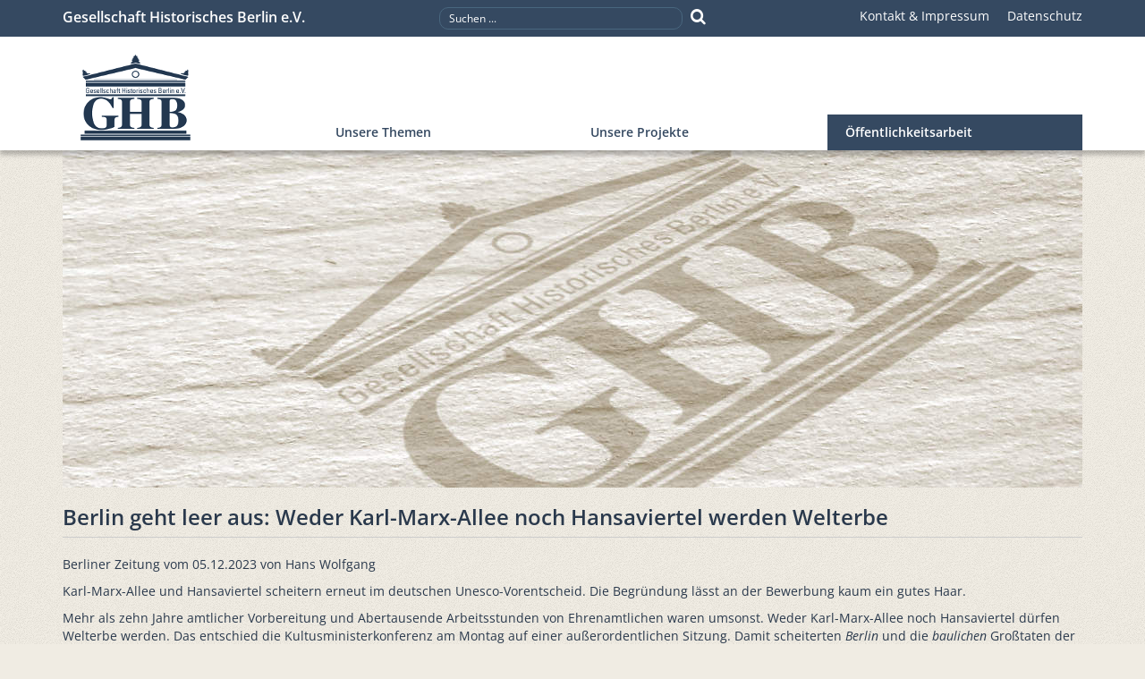

--- FILE ---
content_type: text/html; charset=utf-8
request_url: https://www.ghb-online.de/oeffentlichkeitsarbeit/pressestimmen/1459-berlin-geht-leer-aus-weder-karl-marx-allee-noch-hansaviertel-werden-welterbe.html
body_size: 5939
content:
<!DOCTYPE html>
<html xmlns="http://www.w3.org/1999/xhtml" xml:lang="de-de" lang="de-de" dir="ltr">
<head>
    <meta http-equiv="X-UA-Compatible" content="IE=edge" />
    <meta name="viewport" content="width=device-width, initial-scale=1, maximum-scale=1">
    <script src="/templates/ghb/js/jquery.js"></script>
    <script src="/templates/ghb/js/bootstrap.js"></script>
    <script src="/templates/ghb/js/template.js"></script>
    <link rel="stylesheet" href="/templates/ghb/css/fonts.css" type="text/css" />
    <link rel="stylesheet" href="/templates/ghb/css/bootstrap.css" type="text/css" />
    <link rel="stylesheet" href="/templates/ghb/css/font-awesome.min.css" type="text/css" />
    <link rel="stylesheet" href="/templates/ghb/css/layout.css" type="text/css" />
    <meta charset="utf-8">
	<meta name="description" content="Die Gesellschaft Historisches Berlin tritt vor allem für die Erhaltung historischer Architektur in Berlin ein.">
	<meta name="generator" content="Joomla! - Open Source Content Management">
	<title>Berlin geht leer aus: Weder Karl-Marx-Allee noch Hansaviertel werden Welterbe – Gesellschaft Historisches Berlin e.V.</title>
	<link href="/templates/ghb/favicon.ico" rel="icon" type="image/vnd.microsoft.icon">
<link href="/media/plg_system_jcemediabox/css/jcemediabox.min.css?7d30aa8b30a57b85d658fcd54426884a" rel="stylesheet">
	<link href="/media/plg_system_jcepro/site/css/content.min.css?86aa0286b6232c4a5b58f892ce080277" rel="stylesheet">
	<style>div.mod_search92 input[type="search"]{ width:auto; }</style>
<script type="application/json" class="joomla-script-options new">{"system.paths":{"root":"","rootFull":"https:\/\/www.ghb-online.de\/","base":"","baseFull":"https:\/\/www.ghb-online.de\/"},"csrf.token":"7574c7f0a5d0337302496dc80605b7f5"}</script>
	<script src="/media/system/js/core.min.js?a3d8f8"></script>
	<script src="/templates/ghb/js/vendor/jquery/jquery.min.js?3.7.1"></script>
	<script src="/media/legacy/js/jquery-noconflict.min.js?504da4"></script>
	<script src="/media/plg_system_jcemediabox/js/jcemediabox.min.js?7d30aa8b30a57b85d658fcd54426884a"></script>
	<script type="application/ld+json">{"@context":"https://schema.org","@graph":[{"@type":"Organization","@id":"https://www.ghb-online.de/#/schema/Organization/base","name":"Gesellschaft Historisches Berlin e.V.","url":"https://www.ghb-online.de/"},{"@type":"WebSite","@id":"https://www.ghb-online.de/#/schema/WebSite/base","url":"https://www.ghb-online.de/","name":"Gesellschaft Historisches Berlin e.V.","publisher":{"@id":"https://www.ghb-online.de/#/schema/Organization/base"}},{"@type":"WebPage","@id":"https://www.ghb-online.de/#/schema/WebPage/base","url":"https://www.ghb-online.de/oeffentlichkeitsarbeit/pressestimmen/1459-berlin-geht-leer-aus-weder-karl-marx-allee-noch-hansaviertel-werden-welterbe.html","name":"Berlin geht leer aus: Weder Karl-Marx-Allee noch Hansaviertel werden Welterbe – Gesellschaft Historisches Berlin e.V.","description":"Die Gesellschaft Historisches Berlin tritt vor allem für die Erhaltung historischer Architektur in Berlin ein.","isPartOf":{"@id":"https://www.ghb-online.de/#/schema/WebSite/base"},"about":{"@id":"https://www.ghb-online.de/#/schema/Organization/base"},"inLanguage":"de-DE"},{"@type":"Article","@id":"https://www.ghb-online.de/#/schema/com_content/article/1459","name":"Berlin geht leer aus: Weder Karl-Marx-Allee noch Hansaviertel werden Welterbe","headline":"Berlin geht leer aus: Weder Karl-Marx-Allee noch Hansaviertel werden Welterbe","inLanguage":"de-DE","isPartOf":{"@id":"https://www.ghb-online.de/#/schema/WebPage/base"}}]}</script>
	<script>jQuery(document).ready(function(){WfMediabox.init({"base":"\/","theme":"standard","width":"","height":"","lightbox":0,"shadowbox":0,"icons":1,"overlay":1,"overlay_opacity":0,"overlay_color":"","transition_speed":500,"close":2,"labels":{"close":"Schlie\u00dfen","next":"N\u00e4chstes","previous":"Vorheriges","cancel":"Abbrechen","numbers":"{{numbers}}","numbers_count":"{{current}} von {{total}}","download":"PLG_SYSTEM_JCEMEDIABOX_LABEL_DOWNLOAD"},"swipe":true,"expand_on_click":true});});</script>

    <!--[if lt IE 9]>
    <script src="/templates/ghb/js/html5shiv.js"></script>
    <script src="/templates/ghb/js/pie.js"></script>
    <script src="/templates/ghb/js/respond.js"></script>
    <style>
        .pie, #mainmenu, .img-thumbnail  { behavior: url(/templates/ghb/js/PIE.htc); }
        .teaserbox .bluebox { -ms-filter: "progid:DXImageTransform.Microsoft.gradient(GradientType=0,startColorstr='#aa354961', endColorstr='#aa354961')"; }
        body { overflow-x: hidden; }
        .ribbon .text { background: #c32f21!important; }
    </style>
    <![endif]-->
</head>
<body class="site">
<div id="page">
    <div id="mobileheader" class="visible-xs">
        <div class="title">Gesellschaft Historisches Berlin e.V.</div>
        <i class="fa fa-bars" style="float: right;"></i>
    </div>
    <div id="mobilemenu" class="visible-xs">&nbsp;</div>
    <div id="header" role="banner">
        <div class="container">
            <div class="row">
                <div class="col-sm-5 col-lg-4 hidden-xs">
                    <div class="title">Gesellschaft Historisches Berlin e.V.</div>
                </div>
                <div class="col-sm-3 col-lg-4 text-center">
                    <div id="search">
	<form action="/oeffentlichkeitsarbeit/pressestimmen/1459-berlin-geht-leer-aus-weder-karl-marx-allee-noch-hansaviertel-werden-welterbe.html" method="post" class="form-inline" name="searchForm" id="searchForm">
        <input name="searchword"
               id="searchword"
               maxlength="40"
               type="text"
               data-provide="typeahead"
               autocomplete="off"
               value="Suchen ..."
               onblur="if (this.value=='') this.value='Suchen ...';"
               onfocus="if (this.value=='Suchen ...') this.value='';" />
        <a class="search-button fa fa-search" title="Suchen ..." href="#" onclick="document.searchForm.submit();"></a>
		<input type="hidden" name="task" value="search" />
		<input type="hidden" name="option" value="com_search" />
		<input type="hidden" name="Itemid" value="300016" />
	</form>
</div>
<script type="application/javascript">
    (function ($) {

        $(document).ready(function () {
            $('#search').mouseenter( function() { $(this).addClass("active"); }).mouseleave(function() { $(this).removeClass("active"); });
        });


    })(jQuery);

</script>

                </div>
                <div class="col-sm-4 col-lg-4 text-right">
                    <ul class="nav menu">
<li class="nav-item item-300128"><a href="/impressum.html" >Kontakt &amp; Impressum</a></li><li class="nav-item item-300451"><a href="/datenschutz.html" >Datenschutz</a></li></ul>

                </div>
            </div>
        </div>
    </div>
    <div id="mainmenu" role="menu" class="hidden-xs">
        <div class="container">
            <ul class="nav menu">
<li class="nav-item item-32 default deeper parent"><a href="/" title="GHB - Startseite" class="logo"><img src="/images/ghb-placeholder.png" alt="GHB"></a><ul class="nav-child unstyled small"><li class="nav-item item-300127"><a href="/start/ueber-die-ghb.html" >Über die GHB</a></li><li class="nav-item item-34"><a href="/start/mitgliedschaft.html" >Mitgliedschaft</a></li><li class="nav-item item-36"><a href="/start/satzung.html" >Satzung</a></li><li class="nav-item item-35"><a href="/start/vorstand.html" >Vorstand</a></li><li class="nav-item item-300042"><a href="/start/25-jahre-ghb.html" >25 Jahre GHB</a></li><li class="nav-item item-300043"><a href="/start/spenden.html" >Spenden</a></li><li class="nav-item item-300045"><a href="/start/partner.html" >Linkpartner</a></li><li class="nav-item item-300169 divider"><span class="mod-menu__separator separator ">---</span>
</li><li class="nav-item item-300142"><a href="/start/newsletter/user/modify.html" >Newsletter bestellen</a></li><li class="nav-item item-300452 divider"><span class="mod-menu__separator separator ">---</span>
</li><li class="nav-item item-300152"><a href="/start/english.html" >English</a></li></ul></li><li class="nav-item item-28 deeper parent"><a href="/unsere-themen.html" >Unsere Themen</a><ul class="nav-child unstyled small"><li class="nav-item item-300134"><span class="mod-menu__heading nav-header ">Themen</span>
</li><li class="nav-item item-300212"><a href="/unsere-themen/alt-berlin-und-seine-stadterweiterungen.html" >Alt-Berlin und seine Stadterweiterungen</a></li><li class="nav-item item-300213"><a href="/unsere-themen/bauakademie.html" >Bauakademie</a></li><li class="nav-item item-300214"><a href="/unsere-themen/buergerbeteiligung.html" >Bürgerbeteiligung</a></li><li class="nav-item item-300215"><a href="/unsere-themen/stadtentwicklung.html" >Stadtentwicklung</a></li><li class="nav-item item-300216"><a href="/unsere-themen/verkehrsplanung.html" >Verkehrsplanung</a></li><li class="nav-item item-300521"><a href="/unsere-themen/vorbildliche-gebaeudesanierungen.html" >Vorbildliche Gebäudesanierungen</a></li><li class="nav-item item-300820"><a href="/unsere-themen/wilhelmstrasse.html" >Wilhelmstraße</a></li><li class="nav-item item-300397 divider"><span class="mod-menu__separator separator ">---</span>
</li><li class="nav-item item-300396"><span class="mod-menu__heading nav-header ">Gastbeiträge</span>
</li><li class="nav-item item-300398"><a href="/unsere-themen/virchow-kolonnaden-statt-wilhelm-denkmal.html" >Virchow-Kolonnaden statt Wilhelm-Denkmal</a></li></ul></li><li class="nav-item item-300125 deeper parent"><a href="/projekte.html" >Unsere Projekte</a><ul class="nav-child unstyled small"><li class="nav-item item-300133"><span class="mod-menu__heading nav-header ">Projekte</span>
</li><li class="nav-item item-300047"><a href="/projekte/schule-und-denkmal.html" >Schule und Denkmal</a></li><li class="nav-item item-300223"><a href="/projekte/stadtdebatte-alte-liebe-neue-liebe.html" >Stadtdebatte</a></li><li class="nav-item item-300229"><a href="/projekte/workshop-stadtkern-alt-berlin.html" >Workshop Stadtkern Alt-Berlin</a></li><li class="nav-item item-300199"><a href="/projekte/wettbewerb-friedrichsgracht.html" >Wettbewerb Friedrichsgracht</a></li><li class="nav-item item-300172 divider"><span class="mod-menu__separator separator ">---</span>
</li><li class="nav-item item-300137"><span class="mod-menu__heading nav-header ">Veranstaltungen</span>
</li><li class="nav-item item-29"><a href="/projekte/veranstaltungen.html" >Veranstaltungen</a></li><li class="nav-item item-31"><a href="/projekte/rueckblick.html" >Rückblick</a></li></ul></li><li class="nav-item item-300126 active deeper parent"><a href="/oeffentlichkeitsarbeit.html" >Öffentlichkeitsarbeit</a><ul class="nav-child unstyled small"><li class="nav-item item-300139"><span class="mod-menu__heading nav-header ">Presse</span>
</li><li class="nav-item item-300166"><a href="/oeffentlichkeitsarbeit/pressemitteilungen.html" >Pressemitteilungen</a></li><li class="nav-item item-300238"><a href="/oeffentlichkeitsarbeit/pressemitteilungen-des-senats.html" >Pressemitteilungen des Senats</a></li><li class="nav-item item-300016 current active"><a href="/oeffentlichkeitsarbeit/pressestimmen.html" aria-current="location">Pressestimmen</a></li><li class="nav-item item-300342"><a href="/oeffentlichkeitsarbeit/leserbriefe.html" >Leserbriefe</a></li><li class="nav-item item-300138 divider"><span class="mod-menu__separator separator ">---</span>
</li><li class="nav-item item-300170"><span class="mod-menu__heading nav-header ">Infoservice</span>
</li><li class="nav-item item-33"><a href="/oeffentlichkeitsarbeit/newsletter-mitteilungen.html" >Newsletter &amp; Mitteilungen</a></li><li class="nav-item item-300173"><a href="/oeffentlichkeitsarbeit/veroeffentlichungen.html" >Veröffentlichungen</a></li><li class="nav-item item-301017"><a href="/oeffentlichkeitsarbeit/berichte-aus-parlamenten.html" >Berichte aus Parlamenten</a></li></ul></li></ul>

        </div>
    </div>
    <div class="container">
        <div id="banner">
            
            <img src="https://www.ghb-online.de//images/banners/header/default.jpg"  alt="" class="banner" >	                </div>
    </div>
    <div id="main" role="main" style="clear: both;">
        <div class="container">
            
                <div id="system-message-container">
		    </div>

            <div id="content">
                <div class="item-page" itemscope itemtype="https://schema.org/Article">
    <meta itemprop="inLanguage" content="de-DE" />
    
		
		        <div class="page-header">
			                <h1 itemprop="headline">
					Berlin geht leer aus: Weder Karl-Marx-Allee noch Hansaviertel werden Welterbe                </h1>
			        </div>
					
		
	
	
		
											        <div itemprop="articleBody">
			<p>Berliner Zeitung vom 05.12.2023 von Hans Wolfgang</p>
<p>Karl-Marx-Allee und Hansaviertel scheitern erneut im deutschen Unesco-Vorentscheid. Die Begründung lässt an der Bewerbung kaum ein gutes Haar.</p>
<p>Mehr als zehn Jahre amtlicher Vorbereitung und Abertausende Arbeitsstunden von Ehrenamtlichen waren umsonst. Weder Karl-Marx-Allee noch Hansaviertel dürfen Welterbe werden. Das entschied die Kultusministerkonferenz am Montag auf einer außerordentlichen Sitzung. Damit scheiterten <em>Berlin</em> und die <em>baulichen</em> Großtaten der geteilten Stadt bereits zum zweiten Mal an der deutschen Vorauswahl für die Unesco-Liste .</p>
 
<p>Die Kultusministerkonferenz hielt sich strikt an die Empfehlung ihres zehnköpfigen Fachbeirats, in dem diesmal „unbefangene“ Welterbe-Experten aus der Schweiz und Österreich dominierten. Die Begründung lässt an der Bewerbung kaum ein gutes Haar. So vermisst der Fachbeirat den Beweis, dass „<em>Berlin</em> universellen Einfluss auf die <em>Stadtentwicklung</em> in der zweiten Hälfte des 20. Jahrhunderts gehabt“ habe. Für ebenso unzureichend belegt hält er, dass die Wechselspiele in Ost und West über die Stadt hinaus „von Bedeutung gewesen“ seien. Beides wird an der Spree nur allzu gern für selbstverständlich genommen.</p>
<p>Zudem zerpflückt der Fachbeirat die Ost-West-Kombination der <em>Berliner</em> Bewerbung. Westliche Architekturzeugnisse wie das Hansaviertel sieht er bereits hinlänglich auf der Unesco-Liste vertreten. Östliche hätten die Anerkennung als Welterbe zwar mehr als verdient – doch gebe es anderswo „wegweisendere“ Stätten als die <em>Berliner</em> Karl-Marx-Allee. Der zentralen Passage, mit der die Bewerbung begann, lässt sich dagegen kaum widersprechen: Ihren Sozialistischen Klassizismus belegen beispielsweise der Warschauer Kulturpalast, Moskaus Wolkenkratzer der Stalin-Ära oder Ceaușescus kapitale <em>Bauversuche</em> in Bukarest – und zwar keineswegs weniger welterbewürdig.</p>
<p>Möglicherweise hat die Ostberliner Karl-Marx-Allee allein noch eine Chance</p>
<p>Auch für das modernistische Westende der Karl-Marx-Allee, das erstmals zur Bewerbung gehörte, fehlt dem Fachbeirat die Einordnung. Praktisch ist die geforderte „internationale Vergleichsanalyse“ hier alles andere als leicht beizubringen: Denn mit den Plattenbauten, welche die Straße komplettierten, stand die Karl-Marx-Allee beileibe nicht allein. Seinerzeit schwenkte quasi der komplette Ostblock auf diese Konstruktionsweise um.</p>
<p>Möglicherweise hat die Ostberliner Karl-Marx-Allee allein noch eine Chance. Den bisherigen Bewerbungen entging nämlich ihre eigentliche Besonderheit: Nirgendwo auf der Welt treffen die beiden Hauptspielarten sozialistischen Städtebaus unmittelbarer aufeinander als hier.</p>
<p><a href="https://www.berliner-zeitung.de/" target="_blank" rel="noopener">Die Berliner Zeitung im Internet: www.berliner-zeitung.de</a></p>        </div>

		
										</div>

            </div>
        </div>
    </div>
    <div id="footer" class="dunkel bg-rot" role="note">
        <div class="container">
            <div class="row">
                <div class="col-sm-6">
                    
<div id="mod-custom98" class="mod-custom custom">
    <h4>Nehmen Sie Kontakt auf</h4>
<p>Schreiben Sie uns einen Nachricht / Ihre Meinung und unterstützen Sie uns mit Ihren Worten. Wir freuen uns auf Sie!<br /><a href="mailto:info@ghb-online.de">info@ghb-online.de</a></p>
<h4>Unser Newsletter</h4>
<p>Unser Newsletter "GHB-Aktuell" erscheint (in etwa) monatlich. GHB-Aktuell soll an Veranstaltungen erinnern und auf aktuelle Ereignisse in unserer Stadt hinweisen.<br /><a href="/start/newsletter/user/modify.html">Hier geht´s zur Anmeldung</a></p></div>

                </div>
                <div class="col-sm-6 bg-graublau">
                    <div class="row">
                        <div class="col-xs-3 text-right">
                            <img src="/templates/ghb/images/ghb-small.png" alt="GHB" id="sublogo" />
                        </div>
                        <div class="col-xs-9">
                            <h4>Gesellschaft Historisches Berlin e.V.</h4>
                            <ul class="nav menu">
<li class="nav-item item-300129"><a href="/impressum.html" >Kontakt &amp; Impressum</a></li><li class="nav-item item-300209"><a href="/start/mitgliedschaft.html" >Mitgliedschaft</a></li><li class="nav-item item-300210"><a href="/start/spenden.html" >Spenden</a></li></ul>

                            <div id="copyright"> Gesellschaft Historisches Berlin e.V.</div>
                        </div>
                    </div>
                </div>
            </div>
                <img id="scrolltotop" onclick="jQuery('html:not(:animated),body:not(:animated)').animate({scrollTop:0},1000)" src="/templates/ghb/images/up.png" alt="HOCH" />
        </div>
    </div>
    <span id="mobileDetect"></span>
</div>
<script type="text/javascript">
    // Globale Applications Variablen mit PHP Werten
    var app = {
        root: ''
    };

    jQuery(window).load(function () {
        jQuery('div.img_caption').css('width','auto');
    });

</script>
<!-- Matomo -->
<script>
  var _paq = window._paq = window._paq || [];
  /* tracker methods like "setCustomDimension" should be called before "trackPageView" */
  _paq.push(['trackPageView']);
  _paq.push(['enableLinkTracking']);
  (function() {
    var u="//www.ghb-online.de/matomo/";
    _paq.push(['setTrackerUrl', u+'matomo.php']);
    _paq.push(['setSiteId', '1']);
    var d=document, g=d.createElement('script'), s=d.getElementsByTagName('script')[0];
    g.async=true; g.src=u+'matomo.js'; s.parentNode.insertBefore(g,s);
  })();
</script>
<!-- End Matomo Code -->
</body>
</html>
